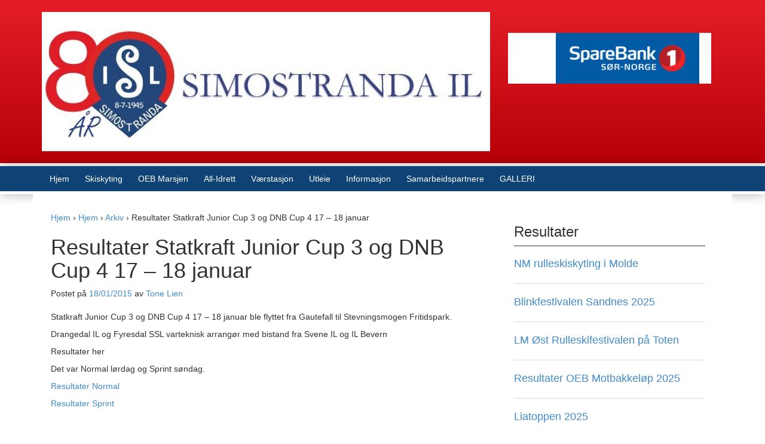

--- FILE ---
content_type: text/html; charset=UTF-8
request_url: https://simostranda.no/hjem/arkiv/27527/innbydelse-til-statkraft-junior-cup-3-og-dnb-cup-4-17-18-januar-15-pa-gautefall
body_size: 9216
content:
<!DOCTYPE html>
<!--[if !IE]>
<html class="no-js non-ie" lang="nb-NO"> <![endif]-->
<!--[if IE 7 ]>
<html class="no-js ie7" lang="nb-NO"> <![endif]-->
<!--[if IE 8 ]>
<html class="no-js ie8" lang="nb-NO"> <![endif]-->
<!--[if IE 9 ]>
<html class="no-js ie9" lang="nb-NO"> <![endif]-->
<!--[if gt IE 9]><!-->
<html lang="nb-NO">
	<head>
				<meta charset="UTF-8">
		<meta name="viewport" content="width=device-width, initial-scale=1">

		<title>Resultater Statkraft Junior Cup 3 og DNB Cup 4 17 &#8211; 18 januar &#124; Simostranda IL</title>

		<link rel="profile" href="http://gmpg.org/xfn/11">
		<link rel="pingback" href="https://simostranda.no/xmlrpc.php">
		
		<meta name='robots' content='max-image-preview:large' />
	<style>img:is([sizes="auto" i], [sizes^="auto," i]) { contain-intrinsic-size: 3000px 1500px }</style>
	<link rel='dns-prefetch' href='//secure.gravatar.com' />
<link rel='dns-prefetch' href='//stats.wp.com' />
<link rel='dns-prefetch' href='//v0.wordpress.com' />
<link rel="alternate" type="application/rss+xml" title="Simostranda IL &raquo; strøm" href="https://simostranda.no/feed" />
<link rel="alternate" type="application/rss+xml" title="Simostranda IL &raquo; kommentarstrøm" href="https://simostranda.no/comments/feed" />
<script type="text/javascript">
/* <![CDATA[ */
window._wpemojiSettings = {"baseUrl":"https:\/\/s.w.org\/images\/core\/emoji\/16.0.1\/72x72\/","ext":".png","svgUrl":"https:\/\/s.w.org\/images\/core\/emoji\/16.0.1\/svg\/","svgExt":".svg","source":{"concatemoji":"https:\/\/simostranda.no\/wp-includes\/js\/wp-emoji-release.min.js?ver=6.8.3"}};
/*! This file is auto-generated */
!function(s,n){var o,i,e;function c(e){try{var t={supportTests:e,timestamp:(new Date).valueOf()};sessionStorage.setItem(o,JSON.stringify(t))}catch(e){}}function p(e,t,n){e.clearRect(0,0,e.canvas.width,e.canvas.height),e.fillText(t,0,0);var t=new Uint32Array(e.getImageData(0,0,e.canvas.width,e.canvas.height).data),a=(e.clearRect(0,0,e.canvas.width,e.canvas.height),e.fillText(n,0,0),new Uint32Array(e.getImageData(0,0,e.canvas.width,e.canvas.height).data));return t.every(function(e,t){return e===a[t]})}function u(e,t){e.clearRect(0,0,e.canvas.width,e.canvas.height),e.fillText(t,0,0);for(var n=e.getImageData(16,16,1,1),a=0;a<n.data.length;a++)if(0!==n.data[a])return!1;return!0}function f(e,t,n,a){switch(t){case"flag":return n(e,"\ud83c\udff3\ufe0f\u200d\u26a7\ufe0f","\ud83c\udff3\ufe0f\u200b\u26a7\ufe0f")?!1:!n(e,"\ud83c\udde8\ud83c\uddf6","\ud83c\udde8\u200b\ud83c\uddf6")&&!n(e,"\ud83c\udff4\udb40\udc67\udb40\udc62\udb40\udc65\udb40\udc6e\udb40\udc67\udb40\udc7f","\ud83c\udff4\u200b\udb40\udc67\u200b\udb40\udc62\u200b\udb40\udc65\u200b\udb40\udc6e\u200b\udb40\udc67\u200b\udb40\udc7f");case"emoji":return!a(e,"\ud83e\udedf")}return!1}function g(e,t,n,a){var r="undefined"!=typeof WorkerGlobalScope&&self instanceof WorkerGlobalScope?new OffscreenCanvas(300,150):s.createElement("canvas"),o=r.getContext("2d",{willReadFrequently:!0}),i=(o.textBaseline="top",o.font="600 32px Arial",{});return e.forEach(function(e){i[e]=t(o,e,n,a)}),i}function t(e){var t=s.createElement("script");t.src=e,t.defer=!0,s.head.appendChild(t)}"undefined"!=typeof Promise&&(o="wpEmojiSettingsSupports",i=["flag","emoji"],n.supports={everything:!0,everythingExceptFlag:!0},e=new Promise(function(e){s.addEventListener("DOMContentLoaded",e,{once:!0})}),new Promise(function(t){var n=function(){try{var e=JSON.parse(sessionStorage.getItem(o));if("object"==typeof e&&"number"==typeof e.timestamp&&(new Date).valueOf()<e.timestamp+604800&&"object"==typeof e.supportTests)return e.supportTests}catch(e){}return null}();if(!n){if("undefined"!=typeof Worker&&"undefined"!=typeof OffscreenCanvas&&"undefined"!=typeof URL&&URL.createObjectURL&&"undefined"!=typeof Blob)try{var e="postMessage("+g.toString()+"("+[JSON.stringify(i),f.toString(),p.toString(),u.toString()].join(",")+"));",a=new Blob([e],{type:"text/javascript"}),r=new Worker(URL.createObjectURL(a),{name:"wpTestEmojiSupports"});return void(r.onmessage=function(e){c(n=e.data),r.terminate(),t(n)})}catch(e){}c(n=g(i,f,p,u))}t(n)}).then(function(e){for(var t in e)n.supports[t]=e[t],n.supports.everything=n.supports.everything&&n.supports[t],"flag"!==t&&(n.supports.everythingExceptFlag=n.supports.everythingExceptFlag&&n.supports[t]);n.supports.everythingExceptFlag=n.supports.everythingExceptFlag&&!n.supports.flag,n.DOMReady=!1,n.readyCallback=function(){n.DOMReady=!0}}).then(function(){return e}).then(function(){var e;n.supports.everything||(n.readyCallback(),(e=n.source||{}).concatemoji?t(e.concatemoji):e.wpemoji&&e.twemoji&&(t(e.twemoji),t(e.wpemoji)))}))}((window,document),window._wpemojiSettings);
/* ]]> */
</script>
<style id='wp-emoji-styles-inline-css' type='text/css'>

	img.wp-smiley, img.emoji {
		display: inline !important;
		border: none !important;
		box-shadow: none !important;
		height: 1em !important;
		width: 1em !important;
		margin: 0 0.07em !important;
		vertical-align: -0.1em !important;
		background: none !important;
		padding: 0 !important;
	}
</style>
<link rel='stylesheet' id='wp-block-library-css' href='https://simostranda.no/wp-includes/css/dist/block-library/style.min.css?ver=6.8.3' type='text/css' media='all' />
<style id='wp-block-library-inline-css' type='text/css'>
.has-text-align-justify{text-align:justify;}
</style>
<style id='classic-theme-styles-inline-css' type='text/css'>
/*! This file is auto-generated */
.wp-block-button__link{color:#fff;background-color:#32373c;border-radius:9999px;box-shadow:none;text-decoration:none;padding:calc(.667em + 2px) calc(1.333em + 2px);font-size:1.125em}.wp-block-file__button{background:#32373c;color:#fff;text-decoration:none}
</style>
<link rel='stylesheet' id='mediaelement-css' href='https://simostranda.no/wp-includes/js/mediaelement/mediaelementplayer-legacy.min.css?ver=4.2.17' type='text/css' media='all' />
<link rel='stylesheet' id='wp-mediaelement-css' href='https://simostranda.no/wp-includes/js/mediaelement/wp-mediaelement.min.css?ver=6.8.3' type='text/css' media='all' />
<style id='global-styles-inline-css' type='text/css'>
:root{--wp--preset--aspect-ratio--square: 1;--wp--preset--aspect-ratio--4-3: 4/3;--wp--preset--aspect-ratio--3-4: 3/4;--wp--preset--aspect-ratio--3-2: 3/2;--wp--preset--aspect-ratio--2-3: 2/3;--wp--preset--aspect-ratio--16-9: 16/9;--wp--preset--aspect-ratio--9-16: 9/16;--wp--preset--color--black: #000000;--wp--preset--color--cyan-bluish-gray: #abb8c3;--wp--preset--color--white: #ffffff;--wp--preset--color--pale-pink: #f78da7;--wp--preset--color--vivid-red: #cf2e2e;--wp--preset--color--luminous-vivid-orange: #ff6900;--wp--preset--color--luminous-vivid-amber: #fcb900;--wp--preset--color--light-green-cyan: #7bdcb5;--wp--preset--color--vivid-green-cyan: #00d084;--wp--preset--color--pale-cyan-blue: #8ed1fc;--wp--preset--color--vivid-cyan-blue: #0693e3;--wp--preset--color--vivid-purple: #9b51e0;--wp--preset--gradient--vivid-cyan-blue-to-vivid-purple: linear-gradient(135deg,rgba(6,147,227,1) 0%,rgb(155,81,224) 100%);--wp--preset--gradient--light-green-cyan-to-vivid-green-cyan: linear-gradient(135deg,rgb(122,220,180) 0%,rgb(0,208,130) 100%);--wp--preset--gradient--luminous-vivid-amber-to-luminous-vivid-orange: linear-gradient(135deg,rgba(252,185,0,1) 0%,rgba(255,105,0,1) 100%);--wp--preset--gradient--luminous-vivid-orange-to-vivid-red: linear-gradient(135deg,rgba(255,105,0,1) 0%,rgb(207,46,46) 100%);--wp--preset--gradient--very-light-gray-to-cyan-bluish-gray: linear-gradient(135deg,rgb(238,238,238) 0%,rgb(169,184,195) 100%);--wp--preset--gradient--cool-to-warm-spectrum: linear-gradient(135deg,rgb(74,234,220) 0%,rgb(151,120,209) 20%,rgb(207,42,186) 40%,rgb(238,44,130) 60%,rgb(251,105,98) 80%,rgb(254,248,76) 100%);--wp--preset--gradient--blush-light-purple: linear-gradient(135deg,rgb(255,206,236) 0%,rgb(152,150,240) 100%);--wp--preset--gradient--blush-bordeaux: linear-gradient(135deg,rgb(254,205,165) 0%,rgb(254,45,45) 50%,rgb(107,0,62) 100%);--wp--preset--gradient--luminous-dusk: linear-gradient(135deg,rgb(255,203,112) 0%,rgb(199,81,192) 50%,rgb(65,88,208) 100%);--wp--preset--gradient--pale-ocean: linear-gradient(135deg,rgb(255,245,203) 0%,rgb(182,227,212) 50%,rgb(51,167,181) 100%);--wp--preset--gradient--electric-grass: linear-gradient(135deg,rgb(202,248,128) 0%,rgb(113,206,126) 100%);--wp--preset--gradient--midnight: linear-gradient(135deg,rgb(2,3,129) 0%,rgb(40,116,252) 100%);--wp--preset--font-size--small: 13px;--wp--preset--font-size--medium: 20px;--wp--preset--font-size--large: 36px;--wp--preset--font-size--x-large: 42px;--wp--preset--spacing--20: 0.44rem;--wp--preset--spacing--30: 0.67rem;--wp--preset--spacing--40: 1rem;--wp--preset--spacing--50: 1.5rem;--wp--preset--spacing--60: 2.25rem;--wp--preset--spacing--70: 3.38rem;--wp--preset--spacing--80: 5.06rem;--wp--preset--shadow--natural: 6px 6px 9px rgba(0, 0, 0, 0.2);--wp--preset--shadow--deep: 12px 12px 50px rgba(0, 0, 0, 0.4);--wp--preset--shadow--sharp: 6px 6px 0px rgba(0, 0, 0, 0.2);--wp--preset--shadow--outlined: 6px 6px 0px -3px rgba(255, 255, 255, 1), 6px 6px rgba(0, 0, 0, 1);--wp--preset--shadow--crisp: 6px 6px 0px rgba(0, 0, 0, 1);}:where(.is-layout-flex){gap: 0.5em;}:where(.is-layout-grid){gap: 0.5em;}body .is-layout-flex{display: flex;}.is-layout-flex{flex-wrap: wrap;align-items: center;}.is-layout-flex > :is(*, div){margin: 0;}body .is-layout-grid{display: grid;}.is-layout-grid > :is(*, div){margin: 0;}:where(.wp-block-columns.is-layout-flex){gap: 2em;}:where(.wp-block-columns.is-layout-grid){gap: 2em;}:where(.wp-block-post-template.is-layout-flex){gap: 1.25em;}:where(.wp-block-post-template.is-layout-grid){gap: 1.25em;}.has-black-color{color: var(--wp--preset--color--black) !important;}.has-cyan-bluish-gray-color{color: var(--wp--preset--color--cyan-bluish-gray) !important;}.has-white-color{color: var(--wp--preset--color--white) !important;}.has-pale-pink-color{color: var(--wp--preset--color--pale-pink) !important;}.has-vivid-red-color{color: var(--wp--preset--color--vivid-red) !important;}.has-luminous-vivid-orange-color{color: var(--wp--preset--color--luminous-vivid-orange) !important;}.has-luminous-vivid-amber-color{color: var(--wp--preset--color--luminous-vivid-amber) !important;}.has-light-green-cyan-color{color: var(--wp--preset--color--light-green-cyan) !important;}.has-vivid-green-cyan-color{color: var(--wp--preset--color--vivid-green-cyan) !important;}.has-pale-cyan-blue-color{color: var(--wp--preset--color--pale-cyan-blue) !important;}.has-vivid-cyan-blue-color{color: var(--wp--preset--color--vivid-cyan-blue) !important;}.has-vivid-purple-color{color: var(--wp--preset--color--vivid-purple) !important;}.has-black-background-color{background-color: var(--wp--preset--color--black) !important;}.has-cyan-bluish-gray-background-color{background-color: var(--wp--preset--color--cyan-bluish-gray) !important;}.has-white-background-color{background-color: var(--wp--preset--color--white) !important;}.has-pale-pink-background-color{background-color: var(--wp--preset--color--pale-pink) !important;}.has-vivid-red-background-color{background-color: var(--wp--preset--color--vivid-red) !important;}.has-luminous-vivid-orange-background-color{background-color: var(--wp--preset--color--luminous-vivid-orange) !important;}.has-luminous-vivid-amber-background-color{background-color: var(--wp--preset--color--luminous-vivid-amber) !important;}.has-light-green-cyan-background-color{background-color: var(--wp--preset--color--light-green-cyan) !important;}.has-vivid-green-cyan-background-color{background-color: var(--wp--preset--color--vivid-green-cyan) !important;}.has-pale-cyan-blue-background-color{background-color: var(--wp--preset--color--pale-cyan-blue) !important;}.has-vivid-cyan-blue-background-color{background-color: var(--wp--preset--color--vivid-cyan-blue) !important;}.has-vivid-purple-background-color{background-color: var(--wp--preset--color--vivid-purple) !important;}.has-black-border-color{border-color: var(--wp--preset--color--black) !important;}.has-cyan-bluish-gray-border-color{border-color: var(--wp--preset--color--cyan-bluish-gray) !important;}.has-white-border-color{border-color: var(--wp--preset--color--white) !important;}.has-pale-pink-border-color{border-color: var(--wp--preset--color--pale-pink) !important;}.has-vivid-red-border-color{border-color: var(--wp--preset--color--vivid-red) !important;}.has-luminous-vivid-orange-border-color{border-color: var(--wp--preset--color--luminous-vivid-orange) !important;}.has-luminous-vivid-amber-border-color{border-color: var(--wp--preset--color--luminous-vivid-amber) !important;}.has-light-green-cyan-border-color{border-color: var(--wp--preset--color--light-green-cyan) !important;}.has-vivid-green-cyan-border-color{border-color: var(--wp--preset--color--vivid-green-cyan) !important;}.has-pale-cyan-blue-border-color{border-color: var(--wp--preset--color--pale-cyan-blue) !important;}.has-vivid-cyan-blue-border-color{border-color: var(--wp--preset--color--vivid-cyan-blue) !important;}.has-vivid-purple-border-color{border-color: var(--wp--preset--color--vivid-purple) !important;}.has-vivid-cyan-blue-to-vivid-purple-gradient-background{background: var(--wp--preset--gradient--vivid-cyan-blue-to-vivid-purple) !important;}.has-light-green-cyan-to-vivid-green-cyan-gradient-background{background: var(--wp--preset--gradient--light-green-cyan-to-vivid-green-cyan) !important;}.has-luminous-vivid-amber-to-luminous-vivid-orange-gradient-background{background: var(--wp--preset--gradient--luminous-vivid-amber-to-luminous-vivid-orange) !important;}.has-luminous-vivid-orange-to-vivid-red-gradient-background{background: var(--wp--preset--gradient--luminous-vivid-orange-to-vivid-red) !important;}.has-very-light-gray-to-cyan-bluish-gray-gradient-background{background: var(--wp--preset--gradient--very-light-gray-to-cyan-bluish-gray) !important;}.has-cool-to-warm-spectrum-gradient-background{background: var(--wp--preset--gradient--cool-to-warm-spectrum) !important;}.has-blush-light-purple-gradient-background{background: var(--wp--preset--gradient--blush-light-purple) !important;}.has-blush-bordeaux-gradient-background{background: var(--wp--preset--gradient--blush-bordeaux) !important;}.has-luminous-dusk-gradient-background{background: var(--wp--preset--gradient--luminous-dusk) !important;}.has-pale-ocean-gradient-background{background: var(--wp--preset--gradient--pale-ocean) !important;}.has-electric-grass-gradient-background{background: var(--wp--preset--gradient--electric-grass) !important;}.has-midnight-gradient-background{background: var(--wp--preset--gradient--midnight) !important;}.has-small-font-size{font-size: var(--wp--preset--font-size--small) !important;}.has-medium-font-size{font-size: var(--wp--preset--font-size--medium) !important;}.has-large-font-size{font-size: var(--wp--preset--font-size--large) !important;}.has-x-large-font-size{font-size: var(--wp--preset--font-size--x-large) !important;}
:where(.wp-block-post-template.is-layout-flex){gap: 1.25em;}:where(.wp-block-post-template.is-layout-grid){gap: 1.25em;}
:where(.wp-block-columns.is-layout-flex){gap: 2em;}:where(.wp-block-columns.is-layout-grid){gap: 2em;}
:root :where(.wp-block-pullquote){font-size: 1.5em;line-height: 1.6;}
</style>
<link rel='stylesheet' id='contact-form-7-css' href='https://simostranda.no/wp-content/plugins/contact-form-7/includes/css/styles.css?ver=5.8.1' type='text/css' media='all' />
<link rel='stylesheet' id='creativ_sponsor-css' href='https://simostranda.no/wp-content/plugins/cr3ativ-sponsor/includes/css/cr3ativsponsor.css?ver=6.8.3' type='text/css' media='all' />
<link rel='stylesheet' id='wp-pagenavi-css' href='https://simostranda.no/wp-content/plugins/wp-pagenavi/pagenavi-css.css?ver=2.70' type='text/css' media='all' />
<link rel='stylesheet' id='responsive-style-css' href='https://simostranda.no/wp-content/themes/responsive-mobile/css/style.css?ver=9000.0.1' type='text/css' media='all' />
<link rel='stylesheet' id='upw_theme_standard-css' href='https://simostranda.no/wp-content/plugins/ultimate-posts-widget/css/upw-theme-standard.min.css?ver=6.8.3' type='text/css' media='all' />
<link rel='stylesheet' id='jetpack_css-css' href='https://simostranda.no/wp-content/plugins/jetpack/css/jetpack.css?ver=12.6.3' type='text/css' media='all' />
<script type="text/javascript" src="https://simostranda.no/wp-includes/js/jquery/jquery.min.js?ver=3.7.1" id="jquery-core-js"></script>
<script type="text/javascript" src="https://simostranda.no/wp-includes/js/jquery/jquery-migrate.min.js?ver=3.4.1" id="jquery-migrate-js"></script>
<link rel="https://api.w.org/" href="https://simostranda.no/wp-json/" /><link rel="alternate" title="JSON" type="application/json" href="https://simostranda.no/wp-json/wp/v2/posts/27527" /><link rel="EditURI" type="application/rsd+xml" title="RSD" href="https://simostranda.no/xmlrpc.php?rsd" />
<meta name="generator" content="WordPress 6.8.3" />
<link rel="canonical" href="https://simostranda.no/hjem/arkiv/27527/innbydelse-til-statkraft-junior-cup-3-og-dnb-cup-4-17-18-januar-15-pa-gautefall" />
<link rel='shortlink' href='https://wp.me/p25h7e-79Z' />
<link rel="alternate" title="oEmbed (JSON)" type="application/json+oembed" href="https://simostranda.no/wp-json/oembed/1.0/embed?url=https%3A%2F%2Fsimostranda.no%2Fhjem%2Farkiv%2F27527%2Finnbydelse-til-statkraft-junior-cup-3-og-dnb-cup-4-17-18-januar-15-pa-gautefall" />
<link rel="alternate" title="oEmbed (XML)" type="text/xml+oembed" href="https://simostranda.no/wp-json/oembed/1.0/embed?url=https%3A%2F%2Fsimostranda.no%2Fhjem%2Farkiv%2F27527%2Finnbydelse-til-statkraft-junior-cup-3-og-dnb-cup-4-17-18-januar-15-pa-gautefall&#038;format=xml" />
	<style>img#wpstats{display:none}</style>
			<style type="text/css">
			.site-title a,
		.site-description {
			color: #000000;
		}
		</style>
	<style type="text/css" id="wp-custom-css">/*
Du kan legge til din egen CSS her.

Klikk hjelp-ikonet over for å lære mer.
*/
#widgets.default-sidebar .tribe-countdown-text{
	display:none;
}

#widgets.default-sidebar .cr3_sponsorwidget .cr3_sponsor_image img{
	margin-bottom:30px;
	width:70%;
}</style>	</head>

<body class="wp-singular post-template-default single single-post postid-27527 single-format-standard wp-theme-responsive-mobile group-blog default" itemscope="itemscope" itemtype="http://schema.org/WebPage">
<div id="container" class="site">
	<a class="skip-link screen-reader-text" href="#content">Hopp til innhold</a>
	<a class="skip-link screen-reader-text" href="#main-navigation">Hopp til Hovedmeny</a>
	<header id="header" class="container-full-width site-header" role="banner" itemscope="itemscope" itemtype="http://schema.org/WPHeader">
				<div class="container">
			<div class="header-row">
				<div id="site-branding">
							<div id="logo">
			<a href="https://simostranda.no/" rel="home" itemprop="url" title="Simostranda IL">
				<img src="https://simostranda.no/wp-content/uploads/2025/04/cropped-LOGO-80-AR-NETTSIDEN.jpg"  alt="Simostranda IL" itemprop="image">
			</a>
		</div>
					</div>
				<div id="secondary-header">
					
	<div id="top-widget" class="top-widget" role="complementary" itemscope="itemscope" itemtype="http://schema.org/WPSideBar">
      
			<div id="cr3sponsor_widget-5" class="widget_cr3sponsor_widget"> 
		    
     <div class="cr3_sponsorwidget">
                  <div class="cr3_sponsor_image"><img width="231" height="85" src="https://simostranda.no/wp-content/uploads/2024/04/flaget-logo-e1738920491111.png" class="attachment-full size-full wp-post-image" alt="" decoding="async" loading="lazy" /></div>
     
        </div>
       
            
     <div class="cr3_sponsorwidget">
                  <div class="cr3_sponsor_image"><img width="240" height="85" src="https://simostranda.no/wp-content/uploads/2024/12/SB1-S├©r-Norge-Negativ-e1738916612422.jpg" class="attachment-full size-full wp-post-image" alt="" decoding="async" loading="lazy" /></div>
     
        </div>
       
            
     <div class="cr3_sponsorwidget">
                  <div class="cr3_sponsor_image"><img width="300" height="85" src="https://simostranda.no/wp-content/uploads/2015/11/skiguard.png" class="attachment-full size-full wp-post-image" alt="" decoding="async" loading="lazy" /></div>
     
        </div>
       
        
          
</div>
			</div><!-- end of #top-widget -->
				</div>
			</div>
		</div>

			</header><!-- #header -->

	<div id="main-menu-container" class="container-full-width">
		<div id="main-menu" class="container">
			<nav id="main-navigation" class="site-navigation" role="navigation" itemscope="itemscope" itemtype="http://schema.org/SiteNavigationElement">
				<div id="mobile-current-item">Meny</div>
				<button id="mobile-nav-button"><span class="accessibile-label">Vis/skjul mobilmeny</span></button>
				<div class="main-nav"><ul id="menu-meny" class="menu"><li id="menu-item-33394" class="menu-item menu-item-type-custom menu-item-object-custom menu-item-home menu-item-has-children menu-item-33394"><a href="https://simostranda.no/">Hjem</a>
<ul class="sub-menu">
	<li id="menu-item-501" class="menu-item menu-item-type-custom menu-item-object-custom menu-item-501"><a href="https://www.simostranda.no/">Hjem</a></li>
	<li id="menu-item-457" class="menu-item menu-item-type-taxonomy menu-item-object-category current-post-ancestor menu-item-457"><a href="https://simostranda.no/category/hjem">Nyheter</a></li>
	<li id="menu-item-81" class="menu-item menu-item-type-post_type menu-item-object-page menu-item-has-children menu-item-81"><a href="https://simostranda.no/hjem/hva-skjer">Hva skjer?</a>
	<ul class="sub-menu">
		<li id="menu-item-83" class="menu-item menu-item-type-post_type menu-item-object-page menu-item-83"><a href="https://simostranda.no/hjem/vi-over-60">Vi over 60</a></li>
		<li id="menu-item-82" class="menu-item menu-item-type-post_type menu-item-object-page menu-item-82"><a href="https://simostranda.no/hjem/idrettsmerke">Idrettsmerke</a></li>
		<li id="menu-item-84" class="menu-item menu-item-type-post_type menu-item-object-page menu-item-84"><a href="https://simostranda.no/hjem/turgruppa">Turgruppa</a></li>
		<li id="menu-item-91" class="menu-item menu-item-type-custom menu-item-object-custom menu-item-91"><a href="https://www.simostranda.no/wp/?p=31">Linker</a></li>
		<li id="menu-item-263" class="menu-item menu-item-type-post_type menu-item-object-page menu-item-263"><a href="https://simostranda.no/hjem/grasrotandelen">Grasrotandelen</a></li>
	</ul>
</li>
	<li id="menu-item-89" class="menu-item menu-item-type-custom menu-item-object-custom menu-item-89"><a href="https://www.simostranda.no/wp/?p=20">Bli medlem</a></li>
</ul>
</li>
<li id="menu-item-10" class="menu-item menu-item-type-taxonomy menu-item-object-category menu-item-has-children menu-item-10"><a href="https://simostranda.no/category/skiskyting">Skiskyting</a>
<ul class="sub-menu">
	<li id="menu-item-64" class="menu-item menu-item-type-taxonomy menu-item-object-category menu-item-has-children menu-item-64"><a href="https://simostranda.no/category/skiskyting/resultater">Resultater</a>
	<ul class="sub-menu">
		<li id="menu-item-65" class="menu-item menu-item-type-taxonomy menu-item-object-category menu-item-65"><a href="https://simostranda.no/category/skiskyting/sparebank1cup">Sparebank 1 Cup</a></li>
	</ul>
</li>
	<li id="menu-item-63" class="menu-item menu-item-type-taxonomy menu-item-object-category menu-item-63"><a href="https://simostranda.no/category/skiskyting/10ar-og-nybegynnere">10 år og nybegynnere</a></li>
	<li id="menu-item-60" class="menu-item menu-item-type-taxonomy menu-item-object-category menu-item-60"><a href="https://simostranda.no/category/skiskyting/11-12ar">11 og 12 år</a></li>
	<li id="menu-item-62" class="menu-item menu-item-type-taxonomy menu-item-object-category menu-item-62"><a href="https://simostranda.no/category/skiskyting/13-14aar">13 og 14 år</a></li>
	<li id="menu-item-2006" class="menu-item menu-item-type-taxonomy menu-item-object-category menu-item-2006"><a href="https://simostranda.no/category/skiskyting/15-ar">15 år og eldre</a></li>
	<li id="menu-item-24865" class="menu-item menu-item-type-post_type menu-item-object-page menu-item-24865"><a href="https://simostranda.no/treningsplan-15-ar-og-eldre">Treningsplan 15 år og eldre</a></li>
	<li id="menu-item-66" class="menu-item menu-item-type-custom menu-item-object-custom menu-item-66"><a href="http://www.simostranda.no/visualisering/">Løypevisualisering</a></li>
</ul>
</li>
<li id="menu-item-1977" class="menu-item menu-item-type-post_type menu-item-object-page menu-item-1977"><a href="https://simostranda.no/oeb-marsjen">OEB Marsjen</a></li>
<li id="menu-item-9" class="menu-item menu-item-type-taxonomy menu-item-object-category menu-item-has-children menu-item-9"><a href="https://simostranda.no/category/all-idrett">All-Idrett</a>
<ul class="sub-menu">
	<li id="menu-item-67" class="menu-item menu-item-type-post_type menu-item-object-page menu-item-67"><a href="https://simostranda.no/all-idrett/treningstider">Null løp Simostranda</a></li>
</ul>
</li>
<li id="menu-item-28423" class="menu-item menu-item-type-post_type menu-item-object-page menu-item-28423"><a href="https://simostranda.no/hjem/vaerstasjon">Værstasjon</a></li>
<li id="menu-item-48" class="menu-item menu-item-type-post_type menu-item-object-page menu-item-has-children menu-item-48"><a href="https://simostranda.no/utleie">Utleie</a>
<ul class="sub-menu">
	<li id="menu-item-31105" class="menu-item menu-item-type-post_type menu-item-object-page menu-item-31105"><a href="https://simostranda.no/utleie/utleie-eikvang">Eikvang</a></li>
	<li id="menu-item-31104" class="menu-item menu-item-type-post_type menu-item-object-page menu-item-31104"><a href="https://simostranda.no/utleie/utleie-stadioen">Stadioen</a></li>
</ul>
</li>
<li id="menu-item-41" class="menu-item menu-item-type-post_type menu-item-object-page menu-item-has-children menu-item-41"><a href="https://simostranda.no/informasjon">Informasjon</a>
<ul class="sub-menu">
	<li id="menu-item-45" class="menu-item menu-item-type-post_type menu-item-object-page menu-item-45"><a href="https://simostranda.no/informasjon/om-simostranda-il">Om Simostranda IL</a></li>
	<li id="menu-item-31210" class="menu-item menu-item-type-post_type menu-item-object-page menu-item-31210"><a href="https://simostranda.no/?page_id=31206">Referater</a></li>
	<li id="menu-item-47" class="menu-item menu-item-type-post_type menu-item-object-page menu-item-47"><a href="https://simostranda.no/informasjon/styrer-og-gruppestyrer">Styrer og gruppestyrer</a></li>
	<li id="menu-item-40" class="menu-item menu-item-type-post_type menu-item-object-page menu-item-40"><a href="https://simostranda.no/informasjon/bli-medlem">Bli medlem</a></li>
	<li id="menu-item-44" class="menu-item menu-item-type-post_type menu-item-object-page menu-item-44"><a href="https://simostranda.no/informasjon/linker">Linker</a></li>
	<li id="menu-item-42" class="menu-item menu-item-type-post_type menu-item-object-page menu-item-42"><a href="https://simostranda.no/informasjon/kontakt-oss">Kontakt oss</a></li>
	<li id="menu-item-43" class="menu-item menu-item-type-post_type menu-item-object-page menu-item-43"><a href="https://simostranda.no/informasjon/krav-om-politiattest">Politiattest</a></li>
</ul>
</li>
<li id="menu-item-33945" class="menu-item menu-item-type-post_type menu-item-object-page menu-item-has-children menu-item-33945"><a href="https://simostranda.no/samarbeidspartnere">Samarbeidspartnere</a>
<ul class="sub-menu">
	<li id="menu-item-33755" class="menu-item menu-item-type-post_type menu-item-object-page menu-item-has-children menu-item-33755"><a href="https://simostranda.no/nyheter-fra-vare-sponsorer">Nyheter fra våre sponsorer</a>
	<ul class="sub-menu">
		<li id="menu-item-33955" class="menu-item menu-item-type-post_type menu-item-object-page menu-item-33955"><a href="https://simostranda.no/samarbeidspartnere/samarbeids-partnere/test">Nytt:</a></li>
	</ul>
</li>
	<li id="menu-item-33341" class="menu-item menu-item-type-post_type menu-item-object-page menu-item-33341"><a href="https://simostranda.no/samarbeidspartnere/samarbeids-partnere">Samarbeidspartnere</a></li>
	<li id="menu-item-33951" class="menu-item menu-item-type-post_type menu-item-object-post menu-item-33951"><a href="https://simostranda.no/samarbeids-partnere/33353/vare-sponsorer">SPONSORER</a></li>
	<li id="menu-item-46" class="menu-item menu-item-type-post_type menu-item-object-page menu-item-46"><a href="https://simostranda.no/informasjon/sponsoravtaler">Sponsoravtaler</a></li>
</ul>
</li>
<li id="menu-item-34354" class="menu-item menu-item-type-post_type menu-item-object-page menu-item-34354"><a href="https://simostranda.no/galleri">GALLERI</a></li>
</ul></div>			</nav><!-- #site-navigation -->
		</div><!-- #main-menu -->
	</div><!-- #main-menu-container -->
	<div id="sub-menu-container" class="container-full-width">
		<div id="sub-menu" class="container">
			<nav id="sub-navigation" class="site-navigation" role="navigation" itemscope="itemscope" itemtype="http://schema.org/SiteNavigationElement">
						</nav><!-- #site-navigation -->
		</div><!-- #sub-menu -->
	</div><!-- #sub-menu-container -->
	<div id="wrapper" class="site-content container-full-width">

	<div id="content" class="content-area">
			<main id="main" class="site-main" role="main">

				<div class="breadcrumb-list" xmlns:v="http://rdf.data-vocabulary.org/#"><span class="breadcrumb" typeof="v:Breadcrumb"><a rel="v:url" property="v:title" href="https://simostranda.no/">Hjem</a></span> <span class="chevron">&#8250;</span> <span class="breadcrumb" typeof="v:Breadcrumb"><a rel="v:url" property="v:title" href="https://simostranda.no/category/hjem">Hjem</a></span> <span class="chevron">&#8250;</span> <span class="breadcrumb" typeof="v:Breadcrumb"><a rel="v:url" property="v:title" href="https://simostranda.no/category/hjem/arkiv">Arkiv</a></span> <span class="chevron">&#8250;</span> <span class="breadcrumb-current">Resultater Statkraft Junior Cup 3 og DNB Cup 4 17 &#8211; 18 januar</span></div>
				
					
<article id="post-27527" class="post-27527 post type-post status-publish format-standard hentry category-arkiv">
		
<header class="entry-header">
	<h1 class="entry-title post-title">Resultater Statkraft Junior Cup 3 og DNB Cup 4 17 &#8211; 18 januar</h1>
			<div class="post-meta">
			<span class="meta-prep meta-prep-author posted">Postet på </span> <a href="https://simostranda.no/hjem/arkiv/27527/innbydelse-til-statkraft-junior-cup-3-og-dnb-cup-4-17-18-januar-15-pa-gautefall" title="21:14" rel="bookmark"><time class="timestamp updated" itemprop="datePublished" datetime="2015-01-18T21:14:23+01:00">18/01/2015</time></a><span class="byline"> av </span> <span class="author vcard" itemprop="author" itemscope="itemscope" itemtype="http://schema.org/Person"><a class="url fn n" href="https://simostranda.no/author/tone-lienbfk-no" title="Vis alle innlegg av Tone Lien" itemprop="url" rel="author"><span itemprop="name">Tone Lien</span></a></span>          		</div><!-- .post-meta -->
	
</header><!-- .entry-header -->

	<div class="post-entry">
		<p>Statkraft Junior Cup 3 og DNB Cup 4 17 &#8211; 18 januar ble&nbsp;flyttet fra Gautefall til&nbsp;Stevningsmogen Fritidspark.</p>
<p>Drangedal IL og Fyresdal SSL varteknisk arrangør med bistand fra Svene IL og IL Bevern</p>
<p>Resultater her</p>
<p><span id="more-27527"></span></p>
<p>Det var&nbsp;Normal lørdag og Sprint søndag.</p>
<p><a href="http://www.liveresultater.no/livesider/index.php?arr=379" target="_blank" rel="noopener">Resultater Normal</a></p>
<p><a href="http://www.liveresultater.no/livesider/index.php?arr=380" target="_blank" rel="noopener">Resultater Sprint</a></p>
<p>&nbsp;</p>
<p><a href="http://www.drangedal-ski.no/Norges-Cup2015.htm" target="_blank" rel="noopener">Sjekk også arrangørens hjemmeside</a></p>
<p>&nbsp;</p>
<p>&nbsp;</p>
			</div><!-- .post-entry -->
		</article><!-- #post-## -->

					
															
				
			</main><!-- #main -->

			
<div id="widgets" class="widget-area default-sidebar" role="complementary" itemscope="itemscope" itemtype="http://schema.org/WPSideBar">
		<div id="sticky-posts-7" class="widget-wrapper widget_ultimate_posts"><div class="widget-title"><h3>Resultater</h3></div>

<div class="upw-posts hfeed">

  
      
        
        <article class="post-34815 post type-post status-publish format-standard has-post-thumbnail hentry category-resultater category-skiskyting">

          <header>

            
                          <h4 class="entry-title">
                <a href="https://simostranda.no/skiskyting/34815/nm-rulleskiskyting-i-molde" rel="bookmark">
                  NM rulleskiskyting i Molde                </a>
              </h4>
            
            
          </header>

          
          <footer>

            
            
            
          </footer>

        </article>

      
        
        <article class="post-34805 post type-post status-publish format-standard hentry category-resultater">

          <header>

            
                          <h4 class="entry-title">
                <a href="https://simostranda.no/skiskyting/resultater/34805/blinkfestivalen-sandnes-2025" rel="bookmark">
                  Blinkfestivalen Sandnes 2025                </a>
              </h4>
            
            
          </header>

          
          <footer>

            
            
            
          </footer>

        </article>

      
        
        <article class="post-34796 post type-post status-publish format-standard has-post-thumbnail hentry category-11-12ar category-13-14aar category-resultater">

          <header>

            
                          <h4 class="entry-title">
                <a href="https://simostranda.no/skiskyting/resultater/34796/lm-ost-rulleskifestivalen-pa-toten" rel="bookmark">
                  LM Øst Rulleskifestivalen på Toten                </a>
              </h4>
            
            
          </header>

          
          <footer>

            
            
            
          </footer>

        </article>

      
        
        <article class="post-34786 post type-post status-publish format-standard hentry category-oeb-motbakkelop-og-turmarsj category-resultater">

          <header>

            
                          <h4 class="entry-title">
                <a href="https://simostranda.no/skiskyting/resultater/34786/resultater-oeb-motbakkelop-2025" rel="bookmark">
                  Resultater OEB Motbakkeløp 2025                </a>
              </h4>
            
            
          </header>

          
          <footer>

            
            
            
          </footer>

        </article>

      
        
        <article class="post-34756 post type-post status-publish format-standard hentry category-resultater">

          <header>

            
                          <h4 class="entry-title">
                <a href="https://simostranda.no/skiskyting/resultater/34756/liatoppen-2025" rel="bookmark">
                  Liatoppen 2025                </a>
              </h4>
            
            
          </header>

          
          <footer>

            
            
            
          </footer>

        </article>

      
        
        <article class="post-34725 post type-post status-publish format-standard has-post-thumbnail hentry category-resultater">

          <header>

            
                          <h4 class="entry-title">
                <a href="https://simostranda.no/skiskyting/resultater/34725/nm-asko-cup-finaler-pa-stiklestad" rel="bookmark">
                  NM / Asko cup Finaler på Stiklestad                </a>
              </h4>
            
            
          </header>

          
          <footer>

            
            
            
          </footer>

        </article>

      
        
        <article class="post-34676 post type-post status-publish format-standard has-post-thumbnail hentry category-ida-lien category-resultater">

          <header>

            
                          <h4 class="entry-title">
                <a href="https://simostranda.no/skiskyting/resultater/34676/world-cup-i-holmenkollen-2025" rel="bookmark">
                  World Cup I Holmenkollen 2025                </a>
              </h4>
            
            
          </header>

          
          <footer>

            
            
            
          </footer>

        </article>

      
        
        <article class="post-34673 post type-post status-publish format-standard has-post-thumbnail hentry category-resultater">

          <header>

            
                          <h4 class="entry-title">
                <a href="https://simostranda.no/skiskyting/resultater/34673/lygnasprinten-2025" rel="bookmark">
                  Lygnasprinten 2025                </a>
              </h4>
            
            
          </header>

          
          <footer>

            
            
            
          </footer>

        </article>

      
  
</div>

</div>	</div><!-- #default-sidebar -->
	</div><!-- #content -->

</div><!-- end of #wrapper -->
</div><!-- end of #container -->

<footer id="footer" class="site-footer" role="contentinfo" itemscope="itemscope" itemtype="http://schema.org/WPFooter">
		<div id="footer-wrapper">

		<!--<div id="footer-widgets-container">
		            <div id="footer-widget" class="widget-area" role="complementary" itemscope="itemscope" itemtype="http://schema.org/WPSideBar">
            <div class="footer-widget footer-widget-left widget_text">
              <a href="https://simostranda.no/wp-admin/">Kontrollpanel</a>
		    </div>
		  </div>
		</div>-->



		

		<div id="footer-base">
			<div class="copyright">
              
<div id="colophon-widget" class="widget-area" role="complementary" itemscope="itemscope" itemtype="http://schema.org/WPSideBar">
	
		
	</div>
<!-- #colophon widget -->
              
			</div><!-- .copyright -->

			<div class="powered">
              <div class="footer-widget footer-widget-left widget_text">
                <a href="https://simostranda.no/wp-admin/">Kontrollpanel</a>
              </div>
                  &copy; 2025 <a href="https://simostranda.no/" title="Simostranda IL">Simostranda IL</a><br />
                <a href="http://cyberchimps.com/responsive-theme/">Responsiv Mobil</a> drevet av <a href="http://wordpress.org/">WordPress</a>				
			</div><!-- end .powered -->

			<div class="scroll-top">
				<a href="#scroll-top" title="Bla til toppen">&uarr;</a>
			</div><!-- .scroll-top -->
		</div><!-- #footer-base -->
	</div><!-- #footer-wrapper -->
	</footer><!-- #footer -->
<script type="speculationrules">
{"prefetch":[{"source":"document","where":{"and":[{"href_matches":"\/*"},{"not":{"href_matches":["\/wp-*.php","\/wp-admin\/*","\/wp-content\/uploads\/*","\/wp-content\/*","\/wp-content\/plugins\/*","\/wp-content\/themes\/responsive-mobile\/*","\/*\\?(.+)"]}},{"not":{"selector_matches":"a[rel~=\"nofollow\"]"}},{"not":{"selector_matches":".no-prefetch, .no-prefetch a"}}]},"eagerness":"conservative"}]}
</script>
<script type="text/javascript" src="https://simostranda.no/wp-content/plugins/contact-form-7/includes/swv/js/index.js?ver=5.8.1" id="swv-js"></script>
<script type="text/javascript" id="contact-form-7-js-extra">
/* <![CDATA[ */
var wpcf7 = {"api":{"root":"https:\/\/simostranda.no\/wp-json\/","namespace":"contact-form-7\/v1"}};
/* ]]> */
</script>
<script type="text/javascript" src="https://simostranda.no/wp-content/plugins/contact-form-7/includes/js/index.js?ver=5.8.1" id="contact-form-7-js"></script>
<script type="text/javascript" src="https://simostranda.no/wp-content/themes/responsive-mobile/js/responsive-scripts.min.js?ver=1.2.5" id="responsive-scripts-js"></script>
<script defer type="text/javascript" src="https://stats.wp.com/e-202548.js" id="jetpack-stats-js"></script>
<script type="text/javascript" id="jetpack-stats-js-after">
/* <![CDATA[ */
_stq = window._stq || [];
_stq.push([ "view", {v:'ext',blog:'30810108',post:'27527',tz:'1',srv:'simostranda.no',j:'1:12.6.3'} ]);
_stq.push([ "clickTrackerInit", "30810108", "27527" ]);
/* ]]> */
</script>
<script type="text/javascript">
jQuery(document).ready(function($){
  var items = $('#top-widget .cr3_sponsorwidget');
  var items2 = $('#colophon-widget .cr3_sponsorwidget');
  var itemAmt = items.length;
  var currentIndex = Math.floor((Math.random() * itemAmt));
  
  function takeNextSpons(){
    var item = $('#top-widget .cr3_sponsorwidget').eq(currentIndex);
    var item2 = $('#colophon-widget .cr3_sponsorwidget').eq(currentIndex);
    items.fadeOut(1000);
    item.fadeIn(1500);
    items2.fadeOut(1000);
    item2.fadeIn(1500);
  }
  setInterval(function () {
    currentIndex += 1;
    if (currentIndex > itemAmt - 1) {
      currentIndex = 0;
    }
    takeNextSpons();
  }, 5000);
  takeNextSpons();
});
</script>
</body>
</html>
